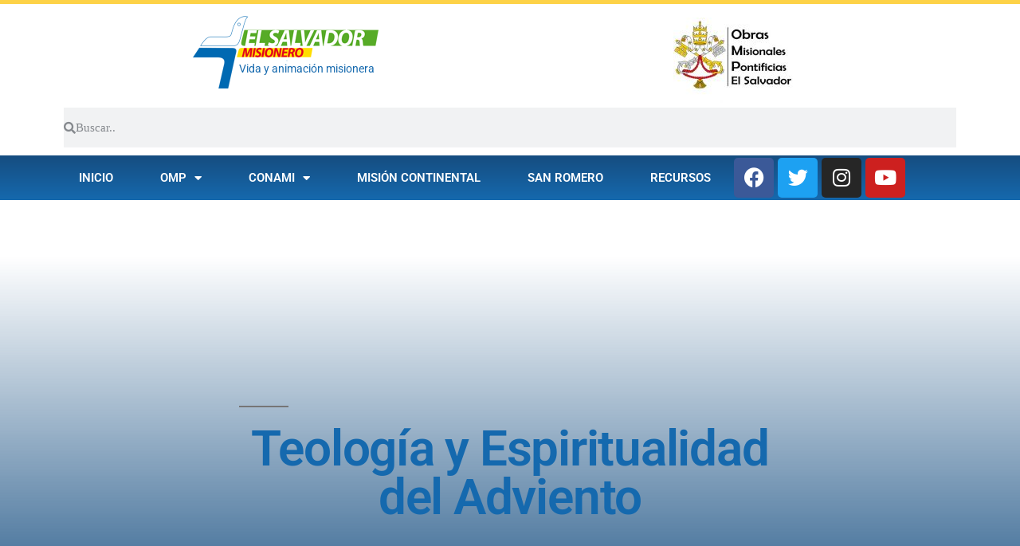

--- FILE ---
content_type: text/css
request_url: https://elsalvadormisionero.org/wp-content/uploads/elementor/css/post-7129.css?ver=1763303724
body_size: 306
content:
.elementor-kit-7129{--e-global-color-primary:#1569AE;--e-global-color-secondary:#B6C9DB;--e-global-color-text:#545454;--e-global-color-accent:#FDD247;--e-global-color-52d086ca:#154D80;--e-global-color-759b4a23:#8C8C8C;--e-global-color-3b8fe668:#000000;--e-global-color-27918d2d:#FFFFFF;--e-global-typography-primary-font-family:"Roboto";--e-global-typography-primary-font-weight:600;--e-global-typography-secondary-font-family:"Roboto Slab";--e-global-typography-secondary-font-weight:400;--e-global-typography-text-font-family:"Georgia";--e-global-typography-text-font-weight:400;--e-global-typography-accent-font-family:"Georgia";--e-global-typography-accent-font-weight:500;}.elementor-kit-7129 e-page-transition{background-color:#FFBC7D;}.elementor-section.elementor-section-boxed > .elementor-container{max-width:1140px;}.e-con{--container-max-width:1140px;}.elementor-widget:not(:last-child){margin-block-end:20px;}.elementor-element{--widgets-spacing:20px 20px;--widgets-spacing-row:20px;--widgets-spacing-column:20px;}{}h1.entry-title{display:var(--page-title-display);}@media(max-width:1024px){.elementor-section.elementor-section-boxed > .elementor-container{max-width:1024px;}.e-con{--container-max-width:1024px;}}@media(max-width:767px){.elementor-section.elementor-section-boxed > .elementor-container{max-width:767px;}.e-con{--container-max-width:767px;}}

--- FILE ---
content_type: text/css
request_url: https://elsalvadormisionero.org/wp-content/uploads/elementor/css/post-6702.css?ver=1763303724
body_size: 1541
content:
.elementor-6702 .elementor-element.elementor-element-19b75300 > .elementor-container > .elementor-column > .elementor-widget-wrap{align-content:center;align-items:center;}.elementor-6702 .elementor-element.elementor-element-19b75300:not(.elementor-motion-effects-element-type-background), .elementor-6702 .elementor-element.elementor-element-19b75300 > .elementor-motion-effects-container > .elementor-motion-effects-layer{background-color:#ffffff;}.elementor-6702 .elementor-element.elementor-element-19b75300 > .elementor-container{min-height:180px;}.elementor-6702 .elementor-element.elementor-element-19b75300{border-style:solid;border-width:5px 0px 0px 0px;border-color:#fdd247;transition:background 0.3s, border 0.3s, border-radius 0.3s, box-shadow 0.3s;}.elementor-6702 .elementor-element.elementor-element-19b75300 > .elementor-background-overlay{transition:background 0.3s, border-radius 0.3s, opacity 0.3s;}.elementor-bc-flex-widget .elementor-6702 .elementor-element.elementor-element-4dcefaf.elementor-column .elementor-widget-wrap{align-items:center;}.elementor-6702 .elementor-element.elementor-element-4dcefaf.elementor-column.elementor-element[data-element_type="column"] > .elementor-widget-wrap.elementor-element-populated{align-content:center;align-items:center;}.elementor-6702 .elementor-element.elementor-element-4dcefaf.elementor-column > .elementor-widget-wrap{justify-content:center;}.elementor-6702 .elementor-element.elementor-element-d2987f7 > .elementor-container > .elementor-column > .elementor-widget-wrap{align-content:center;align-items:center;}.elementor-widget-image .widget-image-caption{color:var( --e-global-color-text );font-family:var( --e-global-typography-text-font-family ), Sans-serif;font-weight:var( --e-global-typography-text-font-weight );}.elementor-widget-heading .elementor-heading-title{font-family:var( --e-global-typography-primary-font-family ), Sans-serif;font-weight:var( --e-global-typography-primary-font-weight );color:var( --e-global-color-primary );}.elementor-6702 .elementor-element.elementor-element-89b9456{width:auto;max-width:auto;top:64px;}body:not(.rtl) .elementor-6702 .elementor-element.elementor-element-89b9456{left:220px;}body.rtl .elementor-6702 .elementor-element.elementor-element-89b9456{right:220px;}.elementor-6702 .elementor-element.elementor-element-89b9456 .elementor-heading-title{font-size:14px;font-weight:normal;}.elementor-widget-global input[type="search"].elementor-search-form__input{font-family:var( --e-global-typography-text-font-family ), Sans-serif;font-weight:var( --e-global-typography-text-font-weight );}.elementor-widget-global .elementor-search-form__input,
					.elementor-widget-global .elementor-search-form__icon,
					.elementor-widget-global .elementor-lightbox .dialog-lightbox-close-button,
					.elementor-widget-global .elementor-lightbox .dialog-lightbox-close-button:hover,
					.elementor-widget-global.elementor-search-form--skin-full_screen input[type="search"].elementor-search-form__input{color:var( --e-global-color-text );fill:var( --e-global-color-text );}.elementor-widget-global .elementor-search-form__submit{font-family:var( --e-global-typography-text-font-family ), Sans-serif;font-weight:var( --e-global-typography-text-font-weight );background-color:var( --e-global-color-secondary );}.elementor-6702 .elementor-element.elementor-global-6744{width:var( --container-widget-width, 50% );max-width:50%;--container-widget-width:50%;--container-widget-flex-grow:0;}.elementor-6702 .elementor-element.elementor-global-6744 .elementor-search-form__container{min-height:50px;}.elementor-6702 .elementor-element.elementor-global-6744 .elementor-search-form__submit{min-width:50px;}body:not(.rtl) .elementor-6702 .elementor-element.elementor-global-6744 .elementor-search-form__icon{padding-left:calc(50px / 3);}body.rtl .elementor-6702 .elementor-element.elementor-global-6744 .elementor-search-form__icon{padding-right:calc(50px / 3);}.elementor-6702 .elementor-element.elementor-global-6744 .elementor-search-form__input, .elementor-6702 .elementor-element.elementor-global-6744.elementor-search-form--button-type-text .elementor-search-form__submit{padding-left:calc(50px / 3);padding-right:calc(50px / 3);}.elementor-6702 .elementor-element.elementor-global-6744 .elementor-search-form__input,
					.elementor-6702 .elementor-element.elementor-global-6744 .elementor-search-form__icon,
					.elementor-6702 .elementor-element.elementor-global-6744 .elementor-lightbox .dialog-lightbox-close-button,
					.elementor-6702 .elementor-element.elementor-global-6744 .elementor-lightbox .dialog-lightbox-close-button:hover,
					.elementor-6702 .elementor-element.elementor-global-6744.elementor-search-form--skin-full_screen input[type="search"].elementor-search-form__input{color:#154d80;fill:#154d80;}.elementor-6702 .elementor-element.elementor-global-6744:not(.elementor-search-form--skin-full_screen) .elementor-search-form__container{background-color:#b6c9db;border-color:#fdd247;border-radius:5px;}.elementor-6702 .elementor-element.elementor-global-6744.elementor-search-form--skin-full_screen input[type="search"].elementor-search-form__input{background-color:#b6c9db;border-color:#fdd247;border-radius:5px;}.elementor-6702 .elementor-element.elementor-element-521176d > .elementor-container > .elementor-column > .elementor-widget-wrap{align-content:center;align-items:center;}.elementor-6702 .elementor-element.elementor-element-521176d:not(.elementor-motion-effects-element-type-background), .elementor-6702 .elementor-element.elementor-element-521176d > .elementor-motion-effects-container > .elementor-motion-effects-layer{background-color:transparent;background-image:linear-gradient(180deg, #154d80 0%, #1569ae 100%);}.elementor-6702 .elementor-element.elementor-element-521176d{transition:background 0.3s, border 0.3s, border-radius 0.3s, box-shadow 0.3s;padding:0px 60px 0px 60px;}.elementor-6702 .elementor-element.elementor-element-521176d > .elementor-background-overlay{transition:background 0.3s, border-radius 0.3s, opacity 0.3s;}.elementor-widget-nav-menu .elementor-nav-menu .elementor-item{font-family:var( --e-global-typography-primary-font-family ), Sans-serif;font-weight:var( --e-global-typography-primary-font-weight );}.elementor-widget-nav-menu .elementor-nav-menu--main .elementor-item{color:var( --e-global-color-text );fill:var( --e-global-color-text );}.elementor-widget-nav-menu .elementor-nav-menu--main .elementor-item:hover,
					.elementor-widget-nav-menu .elementor-nav-menu--main .elementor-item.elementor-item-active,
					.elementor-widget-nav-menu .elementor-nav-menu--main .elementor-item.highlighted,
					.elementor-widget-nav-menu .elementor-nav-menu--main .elementor-item:focus{color:var( --e-global-color-accent );fill:var( --e-global-color-accent );}.elementor-widget-nav-menu .elementor-nav-menu--main:not(.e--pointer-framed) .elementor-item:before,
					.elementor-widget-nav-menu .elementor-nav-menu--main:not(.e--pointer-framed) .elementor-item:after{background-color:var( --e-global-color-accent );}.elementor-widget-nav-menu .e--pointer-framed .elementor-item:before,
					.elementor-widget-nav-menu .e--pointer-framed .elementor-item:after{border-color:var( --e-global-color-accent );}.elementor-widget-nav-menu{--e-nav-menu-divider-color:var( --e-global-color-text );}.elementor-widget-nav-menu .elementor-nav-menu--dropdown .elementor-item, .elementor-widget-nav-menu .elementor-nav-menu--dropdown  .elementor-sub-item{font-family:var( --e-global-typography-accent-font-family ), Sans-serif;font-weight:var( --e-global-typography-accent-font-weight );}.elementor-6702 .elementor-element.elementor-element-17f53539 .elementor-menu-toggle{margin:0 auto;background-color:rgba(0,0,0,0);border-width:0px;border-radius:0px;}.elementor-6702 .elementor-element.elementor-element-17f53539 .elementor-nav-menu .elementor-item{font-size:15px;text-transform:uppercase;}.elementor-6702 .elementor-element.elementor-element-17f53539 .elementor-nav-menu--main .elementor-item{color:#ffffff;fill:#ffffff;padding-top:18px;padding-bottom:18px;}.elementor-6702 .elementor-element.elementor-element-17f53539 .elementor-nav-menu--main .elementor-item:hover,
					.elementor-6702 .elementor-element.elementor-element-17f53539 .elementor-nav-menu--main .elementor-item.elementor-item-active,
					.elementor-6702 .elementor-element.elementor-element-17f53539 .elementor-nav-menu--main .elementor-item.highlighted,
					.elementor-6702 .elementor-element.elementor-element-17f53539 .elementor-nav-menu--main .elementor-item:focus{color:#1569ae;}.elementor-6702 .elementor-element.elementor-element-17f53539 .elementor-nav-menu--main:not(.e--pointer-framed) .elementor-item:before,
					.elementor-6702 .elementor-element.elementor-element-17f53539 .elementor-nav-menu--main:not(.e--pointer-framed) .elementor-item:after{background-color:#fdd247;}.elementor-6702 .elementor-element.elementor-element-17f53539 .e--pointer-framed .elementor-item:before,
					.elementor-6702 .elementor-element.elementor-element-17f53539 .e--pointer-framed .elementor-item:after{border-color:#fdd247;}.elementor-6702 .elementor-element.elementor-element-17f53539 .elementor-nav-menu--main .elementor-item.elementor-item-active{color:#ffffff;}.elementor-6702 .elementor-element.elementor-element-17f53539 .elementor-nav-menu--main:not(.e--pointer-framed) .elementor-item.elementor-item-active:before,
					.elementor-6702 .elementor-element.elementor-element-17f53539 .elementor-nav-menu--main:not(.e--pointer-framed) .elementor-item.elementor-item-active:after{background-color:#1569ae;}.elementor-6702 .elementor-element.elementor-element-17f53539 .e--pointer-framed .elementor-item.elementor-item-active:before,
					.elementor-6702 .elementor-element.elementor-element-17f53539 .e--pointer-framed .elementor-item.elementor-item-active:after{border-color:#1569ae;}.elementor-6702 .elementor-element.elementor-element-17f53539 .elementor-nav-menu--dropdown a, .elementor-6702 .elementor-element.elementor-element-17f53539 .elementor-menu-toggle{color:#ffffff;}.elementor-6702 .elementor-element.elementor-element-17f53539 .elementor-nav-menu--dropdown{background-color:#1569ae;}.elementor-6702 .elementor-element.elementor-element-17f53539 .elementor-nav-menu--dropdown a:hover,
					.elementor-6702 .elementor-element.elementor-element-17f53539 .elementor-nav-menu--dropdown a.elementor-item-active,
					.elementor-6702 .elementor-element.elementor-element-17f53539 .elementor-nav-menu--dropdown a.highlighted,
					.elementor-6702 .elementor-element.elementor-element-17f53539 .elementor-menu-toggle:hover{color:#154d80;}.elementor-6702 .elementor-element.elementor-element-17f53539 .elementor-nav-menu--dropdown a:hover,
					.elementor-6702 .elementor-element.elementor-element-17f53539 .elementor-nav-menu--dropdown a.elementor-item-active,
					.elementor-6702 .elementor-element.elementor-element-17f53539 .elementor-nav-menu--dropdown a.highlighted{background-color:#fdd247;}.elementor-6702 .elementor-element.elementor-element-17f53539 .elementor-nav-menu--dropdown a.elementor-item-active{color:#ffffff;background-color:#154d80;}.elementor-6702 .elementor-element.elementor-element-17f53539 .elementor-nav-menu--dropdown .elementor-item, .elementor-6702 .elementor-element.elementor-element-17f53539 .elementor-nav-menu--dropdown  .elementor-sub-item{font-family:"Roboto", Sans-serif;font-size:15px;}.elementor-6702 .elementor-element.elementor-element-17f53539 div.elementor-menu-toggle{color:#ffffff;}.elementor-6702 .elementor-element.elementor-element-17f53539 div.elementor-menu-toggle svg{fill:#ffffff;}.elementor-6702 .elementor-element.elementor-element-17f53539 div.elementor-menu-toggle:hover{color:#1569ae;}.elementor-6702 .elementor-element.elementor-element-17f53539 div.elementor-menu-toggle:hover svg{fill:#1569ae;}.elementor-6702 .elementor-element.elementor-element-17f53539 .elementor-menu-toggle:hover{background-color:#fdd247;}.elementor-6702 .elementor-element.elementor-element-17f53539{--nav-menu-icon-size:35px;}.elementor-6702 .elementor-element.elementor-global-6727{--grid-template-columns:repeat(0, auto);--icon-size:20px;--grid-column-gap:5px;--grid-row-gap:0px;}.elementor-6702 .elementor-element.elementor-global-6727 .elementor-widget-container{text-align:right;}.elementor-6702 .elementor-element.elementor-global-6727 .elementor-social-icon{--icon-padding:0.4em;}.elementor-6702 .elementor-element.elementor-element-4b19055{--spacer-size:50px;}@media(min-width:768px){.elementor-6702 .elementor-element.elementor-element-e0484b3{width:50%;}.elementor-6702 .elementor-element.elementor-element-c5a17d8{width:50%;}.elementor-6702 .elementor-element.elementor-element-6bac7205{width:74.665%;}.elementor-6702 .elementor-element.elementor-element-0a6ab0f{width:25%;}}@media(max-width:1024px){.elementor-6702 .elementor-element.elementor-element-19b75300{padding:00px 20px 0px 20px;}body:not(.rtl) .elementor-6702 .elementor-element.elementor-element-89b9456{left:116px;}body.rtl .elementor-6702 .elementor-element.elementor-element-89b9456{right:116px;}.elementor-6702 .elementor-element.elementor-element-89b9456{top:61px;}.elementor-6702 .elementor-element.elementor-global-6744{width:100%;max-width:100%;}.elementor-6702 .elementor-element.elementor-element-521176d{padding:20px 20px 20px 20px;}.elementor-6702 .elementor-element.elementor-global-6727{--icon-size:20px;--grid-column-gap:10px;}.elementor-6702 .elementor-element.elementor-element-4b19055{--spacer-size:25px;}}@media(max-width:767px){.elementor-6702 .elementor-element.elementor-element-19b75300 > .elementor-container{min-height:80px;}.elementor-6702 .elementor-element.elementor-element-19b75300{padding:0px 20px 0px 20px;}.elementor-6702 .elementor-element.elementor-element-4dcefaf{width:100%;}body:not(.rtl) .elementor-6702 .elementor-element.elementor-element-89b9456{left:88px;}body.rtl .elementor-6702 .elementor-element.elementor-element-89b9456{right:88px;}.elementor-6702 .elementor-element.elementor-element-89b9456{top:63px;}.elementor-6702 .elementor-element.elementor-global-6744{width:100%;max-width:100%;}.elementor-6702 .elementor-element.elementor-element-521176d{padding:10px 20px 10px 20px;}.elementor-6702 .elementor-element.elementor-element-6bac7205{width:100%;}.elementor-6702 .elementor-element.elementor-global-6727 .elementor-widget-container{text-align:center;}.elementor-6702 .elementor-element.elementor-global-6727{--icon-size:30px;--grid-column-gap:30px;}.elementor-6702 .elementor-element.elementor-element-4b19055{--spacer-size:10px;}}

--- FILE ---
content_type: text/css
request_url: https://elsalvadormisionero.org/wp-content/uploads/elementor/css/post-6740.css?ver=1763303724
body_size: 1994
content:
.elementor-6740 .elementor-element.elementor-element-2787a42b:not(.elementor-motion-effects-element-type-background), .elementor-6740 .elementor-element.elementor-element-2787a42b > .elementor-motion-effects-container > .elementor-motion-effects-layer{background-color:#ffffff;}.elementor-6740 .elementor-element.elementor-element-2787a42b{border-style:solid;border-width:3px 0px 0px 0px;border-color:#fdd247;transition:background 0.3s, border 0.3s, border-radius 0.3s, box-shadow 0.3s;padding:50px 0px 50px 0px;}.elementor-6740 .elementor-element.elementor-element-2787a42b > .elementor-background-overlay{transition:background 0.3s, border-radius 0.3s, opacity 0.3s;}.elementor-6740 .elementor-element.elementor-element-4118ee97 > .elementor-element-populated{margin:0% 20% 0% 0%;--e-column-margin-right:20%;--e-column-margin-left:0%;}.elementor-widget-image .widget-image-caption{color:var( --e-global-color-text );font-family:var( --e-global-typography-text-font-family ), Sans-serif;font-weight:var( --e-global-typography-text-font-weight );}.elementor-widget-text-editor{font-family:var( --e-global-typography-text-font-family ), Sans-serif;font-weight:var( --e-global-typography-text-font-weight );color:var( --e-global-color-text );}.elementor-widget-text-editor.elementor-drop-cap-view-stacked .elementor-drop-cap{background-color:var( --e-global-color-primary );}.elementor-widget-text-editor.elementor-drop-cap-view-framed .elementor-drop-cap, .elementor-widget-text-editor.elementor-drop-cap-view-default .elementor-drop-cap{color:var( --e-global-color-primary );border-color:var( --e-global-color-primary );}.elementor-6740 .elementor-element.elementor-element-5bfca379{font-size:14px;font-weight:normal;line-height:1.8em;color:rgba(84,84,84,0.79);}.elementor-6740 .elementor-element.elementor-global-6727{--grid-template-columns:repeat(0, auto);--icon-size:20px;--grid-column-gap:5px;--grid-row-gap:0px;}.elementor-6740 .elementor-element.elementor-global-6727 .elementor-widget-container{text-align:right;}.elementor-6740 .elementor-element.elementor-global-6727 .elementor-social-icon{--icon-padding:0.4em;}.elementor-widget-heading .elementor-heading-title{font-family:var( --e-global-typography-primary-font-family ), Sans-serif;font-weight:var( --e-global-typography-primary-font-weight );color:var( --e-global-color-primary );}.elementor-widget-nav-menu .elementor-nav-menu .elementor-item{font-family:var( --e-global-typography-primary-font-family ), Sans-serif;font-weight:var( --e-global-typography-primary-font-weight );}.elementor-widget-nav-menu .elementor-nav-menu--main .elementor-item{color:var( --e-global-color-text );fill:var( --e-global-color-text );}.elementor-widget-nav-menu .elementor-nav-menu--main .elementor-item:hover,
					.elementor-widget-nav-menu .elementor-nav-menu--main .elementor-item.elementor-item-active,
					.elementor-widget-nav-menu .elementor-nav-menu--main .elementor-item.highlighted,
					.elementor-widget-nav-menu .elementor-nav-menu--main .elementor-item:focus{color:var( --e-global-color-accent );fill:var( --e-global-color-accent );}.elementor-widget-nav-menu .elementor-nav-menu--main:not(.e--pointer-framed) .elementor-item:before,
					.elementor-widget-nav-menu .elementor-nav-menu--main:not(.e--pointer-framed) .elementor-item:after{background-color:var( --e-global-color-accent );}.elementor-widget-nav-menu .e--pointer-framed .elementor-item:before,
					.elementor-widget-nav-menu .e--pointer-framed .elementor-item:after{border-color:var( --e-global-color-accent );}.elementor-widget-nav-menu{--e-nav-menu-divider-color:var( --e-global-color-text );}.elementor-widget-nav-menu .elementor-nav-menu--dropdown .elementor-item, .elementor-widget-nav-menu .elementor-nav-menu--dropdown  .elementor-sub-item{font-family:var( --e-global-typography-accent-font-family ), Sans-serif;font-weight:var( --e-global-typography-accent-font-weight );}.elementor-6740 .elementor-element.elementor-element-df17eec .elementor-nav-menu .elementor-item{font-size:0.9em;font-weight:normal;}.elementor-6740 .elementor-element.elementor-element-df17eec .elementor-nav-menu--main .elementor-item:hover,
					.elementor-6740 .elementor-element.elementor-element-df17eec .elementor-nav-menu--main .elementor-item.elementor-item-active,
					.elementor-6740 .elementor-element.elementor-element-df17eec .elementor-nav-menu--main .elementor-item.highlighted,
					.elementor-6740 .elementor-element.elementor-element-df17eec .elementor-nav-menu--main .elementor-item:focus{color:#1569ae;fill:#1569ae;}.elementor-6740 .elementor-element.elementor-element-df17eec .elementor-nav-menu--main .elementor-item.elementor-item-active{color:#1569ae;}.elementor-6740 .elementor-element.elementor-element-df17eec .elementor-nav-menu--main .elementor-item{padding-left:10px;padding-right:10px;padding-top:8px;padding-bottom:8px;}.elementor-6740 .elementor-element.elementor-element-df17eec{--e-nav-menu-horizontal-menu-item-margin:calc( 0px / 2 );}.elementor-6740 .elementor-element.elementor-element-df17eec .elementor-nav-menu--main:not(.elementor-nav-menu--layout-horizontal) .elementor-nav-menu > li:not(:last-child){margin-bottom:0px;}.elementor-6740 .elementor-element.elementor-element-df17eec .elementor-nav-menu--dropdown a, .elementor-6740 .elementor-element.elementor-element-df17eec .elementor-menu-toggle{color:#ffffff;}.elementor-6740 .elementor-element.elementor-element-df17eec .elementor-nav-menu--dropdown{background-color:#154d80;}.elementor-6740 .elementor-element.elementor-element-df17eec .elementor-nav-menu--dropdown a:hover,
					.elementor-6740 .elementor-element.elementor-element-df17eec .elementor-nav-menu--dropdown a.elementor-item-active,
					.elementor-6740 .elementor-element.elementor-element-df17eec .elementor-nav-menu--dropdown a.highlighted,
					.elementor-6740 .elementor-element.elementor-element-df17eec .elementor-menu-toggle:hover{color:#154d80;}.elementor-6740 .elementor-element.elementor-element-df17eec .elementor-nav-menu--dropdown a:hover,
					.elementor-6740 .elementor-element.elementor-element-df17eec .elementor-nav-menu--dropdown a.elementor-item-active,
					.elementor-6740 .elementor-element.elementor-element-df17eec .elementor-nav-menu--dropdown a.highlighted{background-color:#fdd247;}.elementor-6740 .elementor-element.elementor-element-df17eec .elementor-nav-menu--dropdown a.elementor-item-active{color:#ffffff;background-color:#1569ae;}.elementor-6740 .elementor-element.elementor-element-df17eec .elementor-nav-menu--dropdown .elementor-item, .elementor-6740 .elementor-element.elementor-element-df17eec .elementor-nav-menu--dropdown  .elementor-sub-item{font-family:"Roboto", Sans-serif;font-weight:normal;}.elementor-widget-global input[type="search"].elementor-search-form__input{font-family:var( --e-global-typography-text-font-family ), Sans-serif;font-weight:var( --e-global-typography-text-font-weight );}.elementor-widget-global .elementor-search-form__input,
					.elementor-widget-global .elementor-search-form__icon,
					.elementor-widget-global .elementor-lightbox .dialog-lightbox-close-button,
					.elementor-widget-global .elementor-lightbox .dialog-lightbox-close-button:hover,
					.elementor-widget-global.elementor-search-form--skin-full_screen input[type="search"].elementor-search-form__input{color:var( --e-global-color-text );fill:var( --e-global-color-text );}.elementor-widget-global .elementor-search-form__submit{font-family:var( --e-global-typography-text-font-family ), Sans-serif;font-weight:var( --e-global-typography-text-font-weight );background-color:var( --e-global-color-secondary );}.elementor-6740 .elementor-element.elementor-global-6744{width:var( --container-widget-width, 50% );max-width:50%;--container-widget-width:50%;--container-widget-flex-grow:0;}.elementor-6740 .elementor-element.elementor-global-6744 .elementor-search-form__container{min-height:50px;}.elementor-6740 .elementor-element.elementor-global-6744 .elementor-search-form__submit{min-width:50px;}body:not(.rtl) .elementor-6740 .elementor-element.elementor-global-6744 .elementor-search-form__icon{padding-left:calc(50px / 3);}body.rtl .elementor-6740 .elementor-element.elementor-global-6744 .elementor-search-form__icon{padding-right:calc(50px / 3);}.elementor-6740 .elementor-element.elementor-global-6744 .elementor-search-form__input, .elementor-6740 .elementor-element.elementor-global-6744.elementor-search-form--button-type-text .elementor-search-form__submit{padding-left:calc(50px / 3);padding-right:calc(50px / 3);}.elementor-6740 .elementor-element.elementor-global-6744 .elementor-search-form__input,
					.elementor-6740 .elementor-element.elementor-global-6744 .elementor-search-form__icon,
					.elementor-6740 .elementor-element.elementor-global-6744 .elementor-lightbox .dialog-lightbox-close-button,
					.elementor-6740 .elementor-element.elementor-global-6744 .elementor-lightbox .dialog-lightbox-close-button:hover,
					.elementor-6740 .elementor-element.elementor-global-6744.elementor-search-form--skin-full_screen input[type="search"].elementor-search-form__input{color:#154d80;fill:#154d80;}.elementor-6740 .elementor-element.elementor-global-6744:not(.elementor-search-form--skin-full_screen) .elementor-search-form__container{background-color:#b6c9db;border-color:#fdd247;border-radius:5px;}.elementor-6740 .elementor-element.elementor-global-6744.elementor-search-form--skin-full_screen input[type="search"].elementor-search-form__input{background-color:#b6c9db;border-color:#fdd247;border-radius:5px;}.elementor-widget-form .elementor-field-group > label, .elementor-widget-form .elementor-field-subgroup label{color:var( --e-global-color-text );}.elementor-widget-form .elementor-field-group > label{font-family:var( --e-global-typography-text-font-family ), Sans-serif;font-weight:var( --e-global-typography-text-font-weight );}.elementor-widget-form .elementor-field-type-html{color:var( --e-global-color-text );font-family:var( --e-global-typography-text-font-family ), Sans-serif;font-weight:var( --e-global-typography-text-font-weight );}.elementor-widget-form .elementor-field-group .elementor-field{color:var( --e-global-color-text );}.elementor-widget-form .elementor-field-group .elementor-field, .elementor-widget-form .elementor-field-subgroup label{font-family:var( --e-global-typography-text-font-family ), Sans-serif;font-weight:var( --e-global-typography-text-font-weight );}.elementor-widget-form .elementor-button{font-family:var( --e-global-typography-accent-font-family ), Sans-serif;font-weight:var( --e-global-typography-accent-font-weight );}.elementor-widget-form .e-form__buttons__wrapper__button-next{background-color:var( --e-global-color-accent );}.elementor-widget-form .elementor-button[type="submit"]{background-color:var( --e-global-color-accent );}.elementor-widget-form .e-form__buttons__wrapper__button-previous{background-color:var( --e-global-color-accent );}.elementor-widget-form .elementor-message{font-family:var( --e-global-typography-text-font-family ), Sans-serif;font-weight:var( --e-global-typography-text-font-weight );}.elementor-widget-form .e-form__indicators__indicator, .elementor-widget-form .e-form__indicators__indicator__label{font-family:var( --e-global-typography-accent-font-family ), Sans-serif;font-weight:var( --e-global-typography-accent-font-weight );}.elementor-widget-form{--e-form-steps-indicator-inactive-primary-color:var( --e-global-color-text );--e-form-steps-indicator-active-primary-color:var( --e-global-color-accent );--e-form-steps-indicator-completed-primary-color:var( --e-global-color-accent );--e-form-steps-indicator-progress-color:var( --e-global-color-accent );--e-form-steps-indicator-progress-background-color:var( --e-global-color-text );--e-form-steps-indicator-progress-meter-color:var( --e-global-color-text );}.elementor-widget-form .e-form__indicators__indicator__progress__meter{font-family:var( --e-global-typography-accent-font-family ), Sans-serif;font-weight:var( --e-global-typography-accent-font-weight );}.elementor-6740 .elementor-element.elementor-element-2b586425 .elementor-field-group{padding-right:calc( 10px/2 );padding-left:calc( 10px/2 );margin-bottom:10px;}.elementor-6740 .elementor-element.elementor-element-2b586425 .elementor-form-fields-wrapper{margin-left:calc( -10px/2 );margin-right:calc( -10px/2 );margin-bottom:-10px;}.elementor-6740 .elementor-element.elementor-element-2b586425 .elementor-field-group.recaptcha_v3-bottomleft, .elementor-6740 .elementor-element.elementor-element-2b586425 .elementor-field-group.recaptcha_v3-bottomright{margin-bottom:0;}body.rtl .elementor-6740 .elementor-element.elementor-element-2b586425 .elementor-labels-inline .elementor-field-group > label{padding-left:0px;}body:not(.rtl) .elementor-6740 .elementor-element.elementor-element-2b586425 .elementor-labels-inline .elementor-field-group > label{padding-right:0px;}body .elementor-6740 .elementor-element.elementor-element-2b586425 .elementor-labels-above .elementor-field-group > label{padding-bottom:0px;}.elementor-6740 .elementor-element.elementor-element-2b586425 .elementor-field-type-html{padding-bottom:0px;}.elementor-6740 .elementor-element.elementor-element-2b586425 .elementor-field-group:not(.elementor-field-type-upload) .elementor-field:not(.elementor-select-wrapper){background-color:#ffffff;border-color:#c9c9c9;border-radius:0px 0px 0px 0px;}.elementor-6740 .elementor-element.elementor-element-2b586425 .elementor-field-group .elementor-select-wrapper select{background-color:#ffffff;border-color:#c9c9c9;border-radius:0px 0px 0px 0px;}.elementor-6740 .elementor-element.elementor-element-2b586425 .elementor-field-group .elementor-select-wrapper::before{color:#c9c9c9;}.elementor-6740 .elementor-element.elementor-element-2b586425 .e-form__buttons__wrapper__button-next{background-color:#1569ae;color:#ffffff;}.elementor-6740 .elementor-element.elementor-element-2b586425 .elementor-button[type="submit"]{background-color:#1569ae;color:#ffffff;}.elementor-6740 .elementor-element.elementor-element-2b586425 .elementor-button[type="submit"] svg *{fill:#ffffff;}.elementor-6740 .elementor-element.elementor-element-2b586425 .e-form__buttons__wrapper__button-previous{color:#ffffff;}.elementor-6740 .elementor-element.elementor-element-2b586425 .e-form__buttons__wrapper__button-next:hover{background-color:#1c1c1c;color:#ffffff;}.elementor-6740 .elementor-element.elementor-element-2b586425 .elementor-button[type="submit"]:hover{background-color:#1c1c1c;color:#ffffff;}.elementor-6740 .elementor-element.elementor-element-2b586425 .elementor-button[type="submit"]:hover svg *{fill:#ffffff;}.elementor-6740 .elementor-element.elementor-element-2b586425 .e-form__buttons__wrapper__button-previous:hover{color:#ffffff;}.elementor-6740 .elementor-element.elementor-element-2b586425 .elementor-button{border-radius:0px 0px 0px 0px;}.elementor-6740 .elementor-element.elementor-element-2b586425{--e-form-steps-indicators-spacing:20px;--e-form-steps-indicator-padding:30px;--e-form-steps-indicator-inactive-secondary-color:#ffffff;--e-form-steps-indicator-active-secondary-color:#ffffff;--e-form-steps-indicator-completed-secondary-color:#ffffff;--e-form-steps-divider-width:1px;--e-form-steps-divider-gap:10px;}.elementor-6740 .elementor-element.elementor-element-7b446111 > .elementor-container > .elementor-column > .elementor-widget-wrap{align-content:center;align-items:center;}.elementor-6740 .elementor-element.elementor-element-7b446111:not(.elementor-motion-effects-element-type-background), .elementor-6740 .elementor-element.elementor-element-7b446111 > .elementor-motion-effects-container > .elementor-motion-effects-layer{background-color:#b6c9db;}.elementor-6740 .elementor-element.elementor-element-7b446111 > .elementor-container{min-height:50px;}.elementor-6740 .elementor-element.elementor-element-7b446111{transition:background 0.3s, border 0.3s, border-radius 0.3s, box-shadow 0.3s;}.elementor-6740 .elementor-element.elementor-element-7b446111 > .elementor-background-overlay{transition:background 0.3s, border-radius 0.3s, opacity 0.3s;}.elementor-6740 .elementor-element.elementor-element-30079dbc{text-align:left;}.elementor-6740 .elementor-element.elementor-element-30079dbc .elementor-heading-title{font-size:12px;font-weight:300;text-transform:uppercase;color:#545454;}@media(max-width:1024px){.elementor-6740 .elementor-element.elementor-element-2787a42b{padding:30px 20px 30px 20px;}.elementor-6740 .elementor-element.elementor-element-4118ee97 > .elementor-element-populated{margin:0% 10% 0% 0%;--e-column-margin-right:10%;--e-column-margin-left:0%;}.elementor-6740 .elementor-element.elementor-global-6727{--icon-size:20px;--grid-column-gap:10px;}.elementor-6740 .elementor-element.elementor-element-df17eec .elementor-nav-menu .elementor-item{font-size:14px;}.elementor-6740 .elementor-element.elementor-global-6744{width:100%;max-width:100%;}.elementor-6740 .elementor-element.elementor-element-7b446111{padding:5px 20px 5px 20px;}}@media(max-width:767px){.elementor-6740 .elementor-element.elementor-element-2787a42b{padding:30px 20px 30px 20px;}.elementor-6740 .elementor-element.elementor-element-4118ee97{width:100%;}.elementor-6740 .elementor-element.elementor-global-6727 .elementor-widget-container{text-align:center;}.elementor-6740 .elementor-element.elementor-global-6727{--icon-size:30px;--grid-column-gap:30px;}.elementor-6740 .elementor-element.elementor-element-14c3578f{width:100%;}.elementor-6740 .elementor-element.elementor-element-14c3578f > .elementor-element-populated{margin:30px 0px 0px 0px;--e-column-margin-right:0px;--e-column-margin-left:0px;}.elementor-6740 .elementor-element.elementor-element-df17eec .elementor-nav-menu--dropdown .elementor-item, .elementor-6740 .elementor-element.elementor-element-df17eec .elementor-nav-menu--dropdown  .elementor-sub-item{font-size:14px;}.elementor-6740 .elementor-element.elementor-element-df17eec .elementor-nav-menu--dropdown a{padding-left:10px;padding-right:10px;padding-top:10px;padding-bottom:10px;}.elementor-6740 .elementor-element.elementor-element-41fad6f8 > .elementor-element-populated{margin:30px 0px 0px 0px;--e-column-margin-right:0px;--e-column-margin-left:0px;}.elementor-6740 .elementor-element.elementor-global-6744{width:100%;max-width:100%;}.elementor-6740 .elementor-element.elementor-element-30079dbc{text-align:center;}}@media(min-width:768px){.elementor-6740 .elementor-element.elementor-element-4118ee97{width:36.491%;}.elementor-6740 .elementor-element.elementor-element-14c3578f{width:30.173%;}}@media(max-width:1024px) and (min-width:768px){.elementor-6740 .elementor-element.elementor-element-4118ee97{width:33%;}.elementor-6740 .elementor-element.elementor-element-14c3578f{width:33%;}.elementor-6740 .elementor-element.elementor-element-41fad6f8{width:33%;}}

--- FILE ---
content_type: text/css
request_url: https://elsalvadormisionero.org/wp-content/uploads/elementor/css/post-6787.css?ver=1763303958
body_size: 1044
content:
.elementor-6787 .elementor-element.elementor-element-7324a05b:not(.elementor-motion-effects-element-type-background), .elementor-6787 .elementor-element.elementor-element-7324a05b > .elementor-motion-effects-container > .elementor-motion-effects-layer{background-color:transparent;background-image:linear-gradient(180deg, rgba(21,77,128,0) 0%, #154d80 100%);}.elementor-6787 .elementor-element.elementor-element-7324a05b > .elementor-container{max-width:700px;min-height:500px;}.elementor-6787 .elementor-element.elementor-element-7324a05b > .elementor-background-overlay{opacity:0.3;transition:background 0.3s, border-radius 0.3s, opacity 0.3s;}.elementor-6787 .elementor-element.elementor-element-7324a05b{transition:background 0.3s, border 0.3s, border-radius 0.3s, box-shadow 0.3s;}.elementor-6787 .elementor-element.elementor-element-40356627 > .elementor-element-populated >  .elementor-background-overlay{background-color:#ffffff;opacity:0.89;}.elementor-6787 .elementor-element.elementor-element-40356627 > .elementor-element-populated, .elementor-6787 .elementor-element.elementor-element-40356627 > .elementor-element-populated > .elementor-background-overlay, .elementor-6787 .elementor-element.elementor-element-40356627 > .elementor-background-slideshow{border-radius:50px 50px 50px 50px;}.elementor-6787 .elementor-element.elementor-element-40356627 > .elementor-element-populated{transition:background 0.3s, border 0.3s, border-radius 0.3s, box-shadow 0.3s;}.elementor-6787 .elementor-element.elementor-element-40356627 > .elementor-element-populated > .elementor-background-overlay{transition:background 0.3s, border-radius 0.3s, opacity 0.3s;}.elementor-widget-theme-post-title .elementor-heading-title{font-family:var( --e-global-typography-primary-font-family ), Sans-serif;font-weight:var( --e-global-typography-primary-font-weight );color:var( --e-global-color-primary );}.elementor-6787 .elementor-element.elementor-element-28a507e6{text-align:center;}.elementor-6787 .elementor-element.elementor-element-28a507e6 .elementor-heading-title{color:#1569ae;}.elementor-6787 .elementor-element.elementor-element-134c6883 > .elementor-container{max-width:800px;}.elementor-6787 .elementor-element.elementor-element-134c6883{margin-top:45px;margin-bottom:45px;}.elementor-6787 .elementor-element.elementor-global-6909{--grid-side-margin:10px;--grid-column-gap:10px;--grid-row-gap:10px;--grid-bottom-margin:10px;}.elementor-6787 .elementor-element.elementor-global-6909 .elementor-share-btn__icon{--e-share-buttons-icon-size:3em;}.elementor-6787 .elementor-element.elementor-element-4a7b92b4 > .elementor-element-populated{margin:0px 0px 0px 30px;--e-column-margin-right:0px;--e-column-margin-left:30px;}.elementor-widget-post-info .elementor-icon-list-item:not(:last-child):after{border-color:var( --e-global-color-text );}.elementor-widget-post-info .elementor-icon-list-icon i{color:var( --e-global-color-primary );}.elementor-widget-post-info .elementor-icon-list-icon svg{fill:var( --e-global-color-primary );}.elementor-widget-post-info .elementor-icon-list-text, .elementor-widget-post-info .elementor-icon-list-text a{color:var( --e-global-color-secondary );}.elementor-widget-post-info .elementor-icon-list-item{font-family:var( --e-global-typography-text-font-family ), Sans-serif;font-weight:var( --e-global-typography-text-font-weight );}.elementor-6787 .elementor-element.elementor-element-5362d6d .elementor-icon-list-icon i{color:#8c8c8c;font-size:14px;}.elementor-6787 .elementor-element.elementor-element-5362d6d .elementor-icon-list-icon svg{fill:#8c8c8c;--e-icon-list-icon-size:14px;}.elementor-6787 .elementor-element.elementor-element-5362d6d .elementor-icon-list-icon{width:14px;}.elementor-6787 .elementor-element.elementor-element-5362d6d .elementor-icon-list-text, .elementor-6787 .elementor-element.elementor-element-5362d6d .elementor-icon-list-text a{color:#8c8c8c;}.elementor-6787 .elementor-element.elementor-element-a12014f .elementor-icon-list-icon{width:14px;}.elementor-6787 .elementor-element.elementor-element-a12014f .elementor-icon-list-icon i{font-size:14px;}.elementor-6787 .elementor-element.elementor-element-a12014f .elementor-icon-list-icon svg{--e-icon-list-icon-size:14px;}.elementor-6787 .elementor-element.elementor-element-a12014f .elementor-icon-list-text, .elementor-6787 .elementor-element.elementor-element-a12014f .elementor-icon-list-text a{color:#8c8c8c;}.elementor-widget-theme-post-content{color:var( --e-global-color-text );font-family:var( --e-global-typography-text-font-family ), Sans-serif;font-weight:var( --e-global-typography-text-font-weight );}.elementor-6787 .elementor-element.elementor-element-79aab923{color:#444444;font-family:"Merriweather", Sans-serif;line-height:2em;}.elementor-6787 .elementor-element.elementor-element-a4ce762 .elementor-icon-list-icon{width:14px;}.elementor-6787 .elementor-element.elementor-element-a4ce762 .elementor-icon-list-icon i{font-size:14px;}.elementor-6787 .elementor-element.elementor-element-a4ce762 .elementor-icon-list-icon svg{--e-icon-list-icon-size:14px;}.elementor-6787 .elementor-element.elementor-element-a4ce762 .elementor-icon-list-text, .elementor-6787 .elementor-element.elementor-element-a4ce762 .elementor-icon-list-text a{color:#8c8c8c;}.elementor-6787 .elementor-element.elementor-element-6104242d > .elementor-container{max-width:800px;}.elementor-6787 .elementor-element.elementor-element-6104242d{margin-top:0px;margin-bottom:30px;}.elementor-widget-post-navigation span.post-navigation__prev--label{color:var( --e-global-color-text );}.elementor-widget-post-navigation span.post-navigation__next--label{color:var( --e-global-color-text );}.elementor-widget-post-navigation span.post-navigation__prev--label, .elementor-widget-post-navigation span.post-navigation__next--label{font-family:var( --e-global-typography-secondary-font-family ), Sans-serif;font-weight:var( --e-global-typography-secondary-font-weight );}.elementor-widget-post-navigation span.post-navigation__prev--title, .elementor-widget-post-navigation span.post-navigation__next--title{color:var( --e-global-color-secondary );font-family:var( --e-global-typography-secondary-font-family ), Sans-serif;font-weight:var( --e-global-typography-secondary-font-weight );}.elementor-6787 .elementor-element.elementor-element-7825008e span.post-navigation__prev--title, .elementor-6787 .elementor-element.elementor-element-7825008e span.post-navigation__next--title{color:#8c8c8c;}.elementor-6787 .elementor-element.elementor-element-7825008e .post-navigation__arrow-wrapper{color:#545454;}.elementor-6787 .elementor-element.elementor-element-7825008e .elementor-post-navigation__separator{background-color:#b6c9db;}.elementor-6787 .elementor-element.elementor-element-7825008e .elementor-post-navigation{color:#b6c9db;}.elementor-6787 .elementor-element.elementor-element-2da889bd:not(.elementor-motion-effects-element-type-background), .elementor-6787 .elementor-element.elementor-element-2da889bd > .elementor-motion-effects-container > .elementor-motion-effects-layer{background-color:#b6c9db;}.elementor-6787 .elementor-element.elementor-element-2da889bd > .elementor-container{max-width:800px;}.elementor-6787 .elementor-element.elementor-element-2da889bd{transition:background 0.3s, border 0.3s, border-radius 0.3s, box-shadow 0.3s;padding:30px 0px 30px 0px;}.elementor-6787 .elementor-element.elementor-element-2da889bd > .elementor-background-overlay{transition:background 0.3s, border-radius 0.3s, opacity 0.3s;}.elementor-6787 .elementor-element.elementor-element-2a3c4eb4:not(.elementor-motion-effects-element-type-background) > .elementor-widget-wrap, .elementor-6787 .elementor-element.elementor-element-2a3c4eb4 > .elementor-widget-wrap > .elementor-motion-effects-container > .elementor-motion-effects-layer{background-color:#ffffff;}.elementor-6787 .elementor-element.elementor-element-2a3c4eb4 > .elementor-element-populated{transition:background 0.3s, border 0.3s, border-radius 0.3s, box-shadow 0.3s;}.elementor-6787 .elementor-element.elementor-element-2a3c4eb4 > .elementor-element-populated > .elementor-background-overlay{transition:background 0.3s, border-radius 0.3s, opacity 0.3s;}@media(max-width:1024px){ .elementor-6787 .elementor-element.elementor-global-6909{--grid-side-margin:10px;--grid-column-gap:10px;--grid-row-gap:10px;--grid-bottom-margin:10px;}}@media(max-width:767px){.elementor-6787 .elementor-element.elementor-element-7324a05b > .elementor-container{min-height:25vh;} .elementor-6787 .elementor-element.elementor-global-6909{--grid-side-margin:10px;--grid-column-gap:10px;--grid-row-gap:10px;--grid-bottom-margin:10px;}.elementor-6787 .elementor-element.elementor-element-4a7b92b4 > .elementor-element-populated{margin:0px 0px 0px 0px;--e-column-margin-right:0px;--e-column-margin-left:0px;}}@media(min-width:768px){.elementor-6787 .elementor-element.elementor-element-f12f46a{width:8.5%;}.elementor-6787 .elementor-element.elementor-element-4a7b92b4{width:91.5%;}}/* Start custom CSS */.entry{margin-top: 0;}/* End custom CSS */

--- FILE ---
content_type: application/x-javascript
request_url: https://elsalvadormisionero.org/wp-content/plugins/elementor/assets/lib/share-link/share-link.min.js?ver=3.33.0
body_size: 972
content:
!function(t){window.ShareLink=function(e,r){var i,n={},l=function(t){var e="";if(n.width&&n.height){var r=screen.width/2-n.width/2,i=screen.height/2-n.height/2;e="toolbar=0,status=0,width="+n.width+",height="+n.height+",top="+i+",left="+r}var l=ShareLink.getNetworkLink(t,n),s=/^https?:\/\//.test(l);open(l,s?"":"_self",e)},s=function(){t.each(e.classList,(function(){var t,e=(t=this).substr(0,n.classPrefixLength)===n.classPrefix?t.substr(n.classPrefixLength):null;if(e)return function(t){i.on("click",(function(){l(t)})),"button"===i.attr("role")&&i.on("keyup",(e=>{13!==e.keyCode&&32!==e.keyCode||(e.preventDefault(),l(t))}))}(e),!1}))};t.extend(n,ShareLink.defaultSettings,r),["title","text"].forEach((function(t){n[t]=n[t].replace("#","")})),n.classPrefixLength=n.classPrefix.length,i=t(e),s()},ShareLink.networkTemplates={twitter:"https://twitter.com/intent/tweet?text={text} {url}","x-twitter":"https://x.com/intent/tweet?text={text} {url}",pinterest:"https://www.pinterest.com/pin/create/button/?url={url}&media={image}",facebook:"https://www.facebook.com/sharer.php?u={url}",threads:"https://threads.net/intent/post?text={text} {url}",vk:"https://vkontakte.ru/share.php?url={url}&title={title}&description={text}&image={image}",linkedin:"https://www.linkedin.com/shareArticle?mini=true&url={url}&title={title}&summary={text}&source={url}",odnoklassniki:"https://connect.ok.ru/offer?url={url}&title={title}&imageUrl={image}",tumblr:"https://tumblr.com/share/link?url={url}",google:"https://plus.google.com/share?url={url}",digg:"https://digg.com/submit?url={url}",reddit:"https://reddit.com/submit?url={url}&title={title}",stumbleupon:"https://www.stumbleupon.com/submit?url={url}",pocket:"https://getpocket.com/edit?url={url}",whatsapp:"https://api.whatsapp.com/send?text=*{title}*%0A{text}%0A{url}",xing:"https://www.xing.com/spi/shares/new?url={url}",print:"javascript:print()",email:"mailto:?subject={title}&body={text}%0A{url}",telegram:"https://telegram.me/share/url?url={url}&text={text}",skype:"https://web.skype.com/share?url={url}"},ShareLink.defaultSettings={title:"",text:"",image:"",url:location.href,classPrefix:"s_",width:640,height:480},ShareLink.getNetworkLink=function(t,e){var r=ShareLink.networkTemplates[t].replace(/{([^}]+)}/g,(function(t,r){return e[r]||""}));if("email"===t){if(-1<e.title.indexOf("&")||-1<e.text.indexOf("&")){var i={text:e.text.replace(new RegExp("&","g"),"%26"),title:e.title.replace(new RegExp("&","g"),"%26"),url:e.url};r=ShareLink.networkTemplates[t].replace(/{([^}]+)}/g,(function(t,e){return i[e]}))}return r.indexOf("?subject=&body")&&(r=r.replace("subject=&","")),r}return r},t.fn.shareLink=function(e){return this.each((function(){t(this).data("shareLink",new ShareLink(this,e))}))}}(jQuery);
